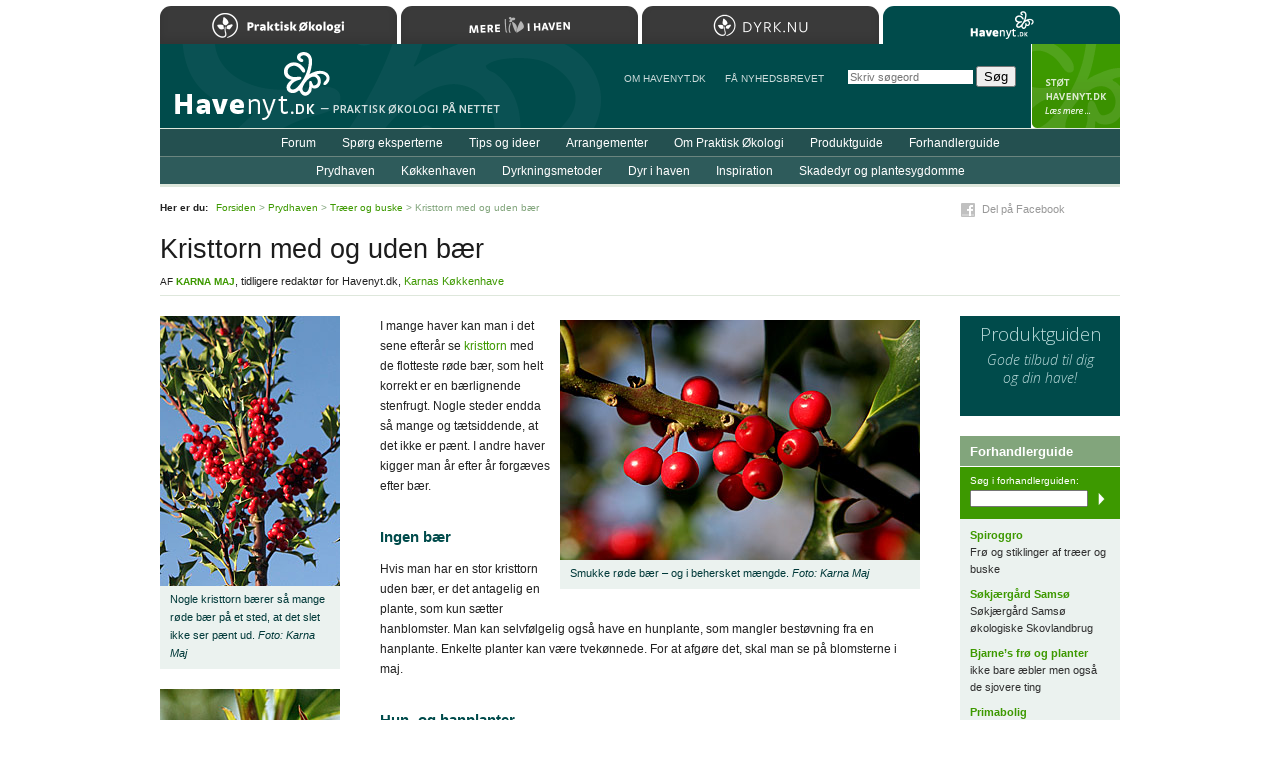

--- FILE ---
content_type: text/html; charset=iso-8859-1
request_url: https://www.havenyt.dk/artikler/prydhaven/traeer_og_buske/937.html
body_size: 13365
content:
<!DOCTYPE html PUBLIC "-//W3C//DTD XHTML 1.0 Strict//EN"
	   "http://www.w3.org/TR/xhtml1/DTD/xhtml1-strict.dtd">
<html xmlns="http://www.w3.org/1999/xhtml" xml:lang="da" lang="da">
<head>
	<meta http-equiv="Content-Type" content="text/html; charset=ISO-8859-1" />
	<meta http-equiv="Content-Language" content="da" />
	<meta http-equiv="imagetoolbar" content="false" />
	<meta name="robots" content="all" />
	<meta name="description" content="Man kan have en meget stor og flot kristtorn i sin have, uden at den nogensinde s&aelig;tter et eneste b&aelig;r -- og det er der en helt naturlig forklaring p&aring;." />
	<meta name="keywords" content="kristtorn b&aelig;r" />
	<title>Havenyt.dk - Kristtorn med og uden b&aelig;r</title>
	<link rel="Shortcut Icon" href="/favicon.ico" type="image/x-icon" />
	<script type="text/javascript" src="/js/Core.js" charset="iso-8859-1"></script>
	<script type="text/javascript" src="/js/global.js" charset="iso-8859-1"></script>
	<link rel="stylesheet" type="text/css" media="print" href="/css/print_2012.css" />
	<style type="text/css" media="screen">@import "/css/global_2019.css";</style>
	<style type="text/css" media="screen">@import "/css/articles.css";</style>
	<style type="text/css" media="screen">@import "/css/responsive.css";</style>
	<meta name="application-name" content="Havenyt.dk" />
	<meta name="msapplication-TileColor" content="#004B00" />
	<meta name="msapplication-TileImage" content="ms-tile-image-144.png" />
	<link rel="search" type="application/opensearchdescription+xml" title="Havenyt.dk" href="https://www.havenyt.dk/opensearch.xml" />
	<link rel="icon" type="image/png" href="/favicon.png" />
	<link rel="apple-touch-icon" href="/apple-touch-icon.png" />
	<link rel="apple-touch-icon" sizes="72x72" href="/apple-touch-icon-72x72.png" />
	<link rel="apple-touch-icon" sizes="114x114" href="/apple-touch-icon-114x114.png" />
	<link rel="apple-touch-icon" sizes="144x144" href="/apple-touch-icon-144x144.png" />
	<link rel="Start" href="/" />
	<link rel="Search" href="/soeg/" />
	<!--[if lte IE 6]><style type="text/css" media="screen">@import "/css/lteIE6.css";</style><![endif]-->
	<!--[if IE 7]><style type="text/css" media="screen">@import "/css/IE7.css";</style><![endif]-->
	<link href='https://fonts.googleapis.com/css?family=Open+Sans:300italic,400italic,600italic,700italic,800italic,400,800,700,600,300' rel='stylesheet' type='text/css' />
	<meta name="apple-mobile-web-app-capable" content="yes" />
	<meta name="apple-mobile-web-app-status-bar-style" content="black" />
	<meta name="viewport" content="width=device-width, user-scalable = yes" />
	<script>
	(function(i,s,o,g,r,a,m){i['GoogleAnalyticsObject']=r;i[r]=i[r]||function(){
	(i[r].q=i[r].q||[]).push(arguments)},i[r].l=1*new Date();a=s.createElement(o),
	m=s.getElementsByTagName(o)[0];a.async=1;a.src=g;m.parentNode.insertBefore(a,m)
	})(window,document,'script','https://www.google-analytics.com/analytics.js','ga');

	ga('create', 'UA-81408757-1', 'auto');
	ga('send', 'pageview');

</script>
	<script type="text/javascript">
//<![CDATA[
(function () {
    var script = document.createElement("script");
    script.type = "text/javascript";
    script.async = true;
    script.charset = "utf-8";
    script.src = "https:" + "//boost-cdn.manatee.dk/config/mboost-x5o3pb-1yfq9qi-1yx9dar-1ykukdg.js";
    var node = document.getElementsByTagName("head")[0];
    node.parentNode.insertBefore(script, node);
})();
//]]>
</script>
</head>
<body>
<div id="Wrapper">

	<div id="Header"><div id="MenuExpander"></div></div>

	<div id="Body">

		<div id="Title"><h1>Kristtorn med og uden b&aelig;r</h1><p class="authors"><span class="prefix">Af</span> <span class="author"><span class="name"><a href="/om_havenyt/forfattere/#karna_maj" title="Læs mere om Karna Maj">Karna Maj</a></span>, tidligere redakt&oslash;r for Havenyt.dk, <a href="http://www.karnas-koekkenhave.dk/" title="Besøg Karnas K&oslash;kkenhave">Karnas K&oslash;kkenhave</a></span></p></div>
		<div id="Content">
			<div class="Article">
<div class="Image w360 textItemFloatRight">
	<img src="/images/upload/kristtorn_baer_360_3786.jpg" alt="Kristtorn" width="360" height="240" />
	<p>
		Smukke r&oslash;de b&aelig;r &#8211; og i behersket m&aelig;ngde. <span class="info">Foto:&nbsp;Karna Maj</span>
	</p>
</div>
<p>I mange haver kan man i det sene efter&aring;r se <a href="/artikler/prydhaven/traeer_og_buske/466.html">kristtorn</a> med de flotteste r&oslash;de b&aelig;r, som helt korrekt er en b&aelig;rlignende stenfrugt. Nogle steder endda s&aring; mange og t&aelig;tsiddende, at det ikke er p&aelig;nt. I andre haver kigger man &aring;r efter &aring;r forg&aelig;ves efter b&aelig;r.</p>
<h2>Ingen b&aelig;r</h2>
<p>Hvis man har en stor kristtorn uden b&aelig;r, er det antagelig en plante, som kun s&aelig;tter hanblomster. Man kan selvf&oslash;lgelig ogs&aring; have en hunplante, som mangler best&oslash;vning fra en hanplante. Enkelte planter kan v&aelig;re tvek&oslash;nnede. For at afg&oslash;re det, skal man se p&aring; blomsterne i maj.</p>
<h2>Hun- og hanplanter</h2>

<div class="Image w360 textItemFloatRight">
	<img src="/images/upload/kristtorn_grene_3791.jpg" alt="Kristtorn med rigelig b&aelig;rs&aelig;tning" width="360" height="240" />
	<p>
		Kristtorn med rigelig b&aelig;rs&aelig;tning <span class="info">Foto:&nbsp;Karna Maj</span>
	</p>
</div>
<p>Normalt skal man s&aring;ledes have mindst en hunlig plante i egen have og i n&aelig;rheden en hanlig til best&oslash;vning. Hvis man skal ud og k&oslash;be kristtorn, kan man i planteskolen f&aring; r&aring;d og vejledning omkring hun- og hanplanter. Der findes sorter, som er hunlige, og man kan k&oslash;be gode DAFO sorter der er hun- og hankloner.</p>
<h2>T&aelig;nk ogs&aring; p&aring; bladenes udseende</h2>
<p>Men m&aring;ske er det mindst lige s&aring; vigtigt at v&aelig;lge sorter ud fra bladenes farve og udseende. Om de er tornede og b&oslash;lgede eller mere glatte. Der findes ogs&aring; sorter med gule, hvide og sorte b&aelig;r. B&aelig;rrene er flotte, men ofte &aelig;der fuglene dem tidligt, s&aring; i virkeligheden er det m&aring;ske bladenes udseende og tr&aelig;ets v&aelig;kstform, der er vigtigst. Og s&aring; er der jo endelig en hel del andre arter end almindelig kristtorn, Ilex aquifolium.</p></div><div id="ShareButtons"><div id="FacebookButton" class="ShareButton"><a href="http://www.facebook.com/sharer.php?u=https%3A%2F%2Fwww.havenyt.dk%2Fartikler%2Fprydhaven%2Ftraeer_og_buske%2F937.html&amp;t=Kristtorn+med+og+uden+b%C3%A6r" target="_blank">Del p&aring; Facebook</a></div></div><div class="Comments"><h3>Kommentarer</h3><p>Der er ingen kommentarer til denne tekst. <a href="/forum/ny_kommentar.html?type=article&amp;id=937">Skriv ny kommentar&hellip;</a></p></div><div class="RelatedDocuments"><h3>Relaterede sider</h3><ul><li><a href="/artikler/prydhaven/traeer_og_buske/466.html">Kristtorn</a><br /><span class="path">Artikler: Prydhaven &gt; Tr&aelig;er og buske</span></li><li><a href="/artikler/koekkenhaven/frugttraeer_og_buske/baer_druer_og_figen/924.html">F&aring; smag for naturens spiselige b&aelig;r</a><br /><span class="path">Artikler: K&oslash;kkenhaven &gt; Frugttr&aelig;er og -buske &gt; B&aelig;r, druer og figen</span></li><li><a href="/artikler/koekkenhaven/frugttraeer_og_buske/baer_druer_og_figen/1101.html">Friske b&aelig;r fra juni til oktober</a><br /><span class="path">Artikler: K&oslash;kkenhaven &gt; Frugttr&aelig;er og -buske &gt; B&aelig;r, druer og figen</span></li><li><a href="/artikler/koekkenhaven/frugttraeer_og_buske/baer_druer_og_figen/1645.html">B&aelig;r &#8211; havens sikre leverand&oslash;rer af delikate vitaminer</a><br /><span class="path">Artikler: K&oslash;kkenhaven &gt; Frugttr&aelig;er og -buske &gt; B&aelig;r, druer og figen</span></li><li><a href="/artikler/koekkenhaven/frugttraeer_og_buske/baer_druer_og_figen/1646.html">Gode b&aelig;rsorter</a><br /><span class="path">Artikler: K&oslash;kkenhaven &gt; Frugttr&aelig;er og -buske &gt; B&aelig;r, druer og figen</span></li></ul></div>		</div>

		<div id="Sidebar">
<div class="Image">
	<img src="/images/upload/baer_kristtorn_3781.jpg" alt="kristtorn med b&aelig;r i stor m&aelig;ngde" width="180" height="270" />
	<p>
		Nogle kristtorn b&aelig;rer s&aring; mange r&oslash;de b&aelig;r p&aring; et sted, at det slet ikke ser p&aelig;nt ud. <span class="info">Foto:&nbsp;Karna Maj</span>
	</p>
</div>
<div class="Image">
	<img src="/images/upload/kristtorn_hunblomst_180_646.jpg" alt="Hunblomst p&aring; kristtorn" width="180" height="180" />
	<p>
		Hunblomster p&aring; kristtorn <span class="info">Foto:&nbsp;Karna Maj</span>
	</p>
</div>
<div class="Image">
	<img src="/images/upload/kristtorn_hanblomst_180_646.jpg" alt="Hanblomster p&aring; kristtorn." width="180" height="180" />
	<p>
		Hanblomster p&aring; kristtorn. <span class="info">Foto:&nbsp;Karna Maj</span>
	</p>
</div></div>
		<div id="Ads">
			<div class="MarketplaceBanner"><a href="/produktguide/"><h3>Produktguiden</h3><p>Gode tilbud til dig og&nbsp;din&nbsp;have!</p></a></div><div class="TextAds"><h3>Forhandlerguide</h3><div class="Search"><p>S&oslash;g i forhandlerguiden:</p><form action="/soeg/" method="get"><div><input type="text" name="q" class="field" /><input type="hidden" name="g" value="forhandlerguide" /><input type="submit" value="S&oslash;g" class="button" /></div></form></div><h4><a href="https://spiroggro.dk/">Spiroggro</a></h4><p class="tagline">Fr&oslash; og stiklinger af tr&aelig;er og buske</p><h4><a href="http://www.soekjaergaard.dk/">S&oslash;kj&aelig;rg&aring;rd Sams&oslash;</a></h4><p class="tagline">S&oslash;kj&aelig;rg&aring;rd Sams&oslash; &oslash;kologiske Skovlandbrug</p><h4><a href="http://www.barney.dk/">Bjarne&rsquo;s fr&oslash; og planter</a></h4><p class="tagline">ikke bare &aelig;bler men ogs&aring; de sjovere ting</p><h4><a href="http://primabolig.dk/traefaeldning">Primabolig</a></h4><p class="tagline">Se hvor billigt det kan g&oslash;res</p><h4><a href="http://www.gamlefrugtsorter.dk/">Gamlefrugtsorter.dk</a></h4><p class="tagline">Vi opformerer gerne frugttr&aelig;er.</p><h4><a href="http://www.rhodobutik.dk/">Rhododendron-Haven</a></h4><p class="tagline">En verden med rhododendron</p><h4><a href="http://www.blomstergaardenvedviborg.dk/">Blomsterg&aring;rden</a></h4><p class="tagline">Prydtr&aelig;er og prydbuske.</p></div>		</div>

		<div class="clearBoth"></div>

	</div>

	<div id="Menus">

	<div id="Menu1">
	<div class="MainMenu"><ul><li class="first"><a href="/forum/">Forum</a></li><li><a href="/spoergsmaal/">Sp&oslash;rg eksperterne</a></li><li><a href="/tips/">Tips og ideer</a></li><li><a href="/arrangementer/">Arrangementer</a></li><li><a href="/artikler/om_praktisk_oekologi/">Om Praktisk &Oslash;kologi</a></li><li><a href="/produktguide/">Produktguide</a></li><li class="last"><a href="/forhandlerguide/">Forhandlerguide</a></li></ul></div>	</div>
	<div id="Menu2">
	<div class="MainMenu"><ul><li class="first"><a href="/artikler/prydhaven/">Prydhaven</a></li><li><a href="/artikler/koekkenhaven/">K&oslash;kkenhaven</a></li><li><a href="/artikler/dyrkningsmetoder/">Dyrkningsmetoder</a></li><li><a href="/artikler/dyr_i_haven/">Dyr i haven</a></li><li><a href="/artikler/inspiration/">Inspiration</a></li><li class="last"><a href="/skadedyr_og_plantesygdomme/">Skadedyr og plantesygdomme</a></li></ul></div>	</div>

	<div id="Menu3">
		<ul>
			<li>
				<a href="/om_havenyt/">Om Havenyt.dk</a>
			</li>
			<li>
				<a href="/nyhedsbrev/">F&aring NYHEDSBREVET</a>
			</li>
		</ul>
	</div>

	</div>

	
	
	<div id="Path">
		<p><strong>Her er du:</strong> <a href="/">Forsiden</a> &gt; <a href="/artikler/prydhaven/">Prydhaven</a> &gt; <a href="/artikler/prydhaven/traeer_og_buske/">Tr&aelig;er og buske</a> &gt; Kristtorn med og uden b&aelig;r</p>
	</div>

	
	<div id="Footer">
		<div class="block1">
			<p>Copyright &copy; Havenyt.dk/Landsforeningen Praktisk &Oslash;kologi 2001&#8211;2026<br />Kontakt: <a href="mailto:redaktionen&#064;havenyt.dk">redaktionen&#064;havenyt.dk</a> &middot; <a href="/om_havenyt/annoncering/">Annonceinformation</a></p>		</div>
		<div id="HavenytUdgivesAf">
			<p>L&aelig;s mere om <a href="http://www.oekologi.dk/">foreningen og medlemsfordele&#8230;</a></p>		</div>
		<div class="clear"></div>
	</div>

	
<div id="SafariSearchForm"><form action="/soeg/" method="get" onsubmit="if( this.q.value=='Skriv s&oslash;geord' ) this.q.value=''"><p><strong>S&oslash;g:</strong><br /><input type="search" name="q" value="" class="line" placeholder="Skriv s&oslash;geord" autosave="havelyst" results="8" maxlength="255" /> <input type="submit" value="S&oslash;g" class="button" /></p></form></div>

	<div id="SupportHavenyt">
		<p><a href="/stoet_havenyt/">StÃ¸t Havenyt.dk</a></p>
	</div>

	<div id="Home"><a href="/" title="Til forsiden&#8230;">Til forsiden&#8230;</a></div>
	<div id="Sites">
	<h2>Bes&oslash;g Landsforeningen Praktisk &Oslash;kologis hjemmesider</h2>
	<ul>
		<li><a href="https://www.oekologi.dk" class="oekologi">Praktisk &Oslash;kologi</a></li>
		<li><a href="https://merelivihaven.dk" class="merelivihaven">Mere Liv i Haven</a></li>
		<li><a href="https://dyrk.nu" class="dyrknu">Dyrk.nu</a></li>
		<li><a href="https://www.havenyt.dk" class="havenyt selected">Havenyt.dk</a></li>
	</ul>
	</div>

</div>


</body>
</html>
